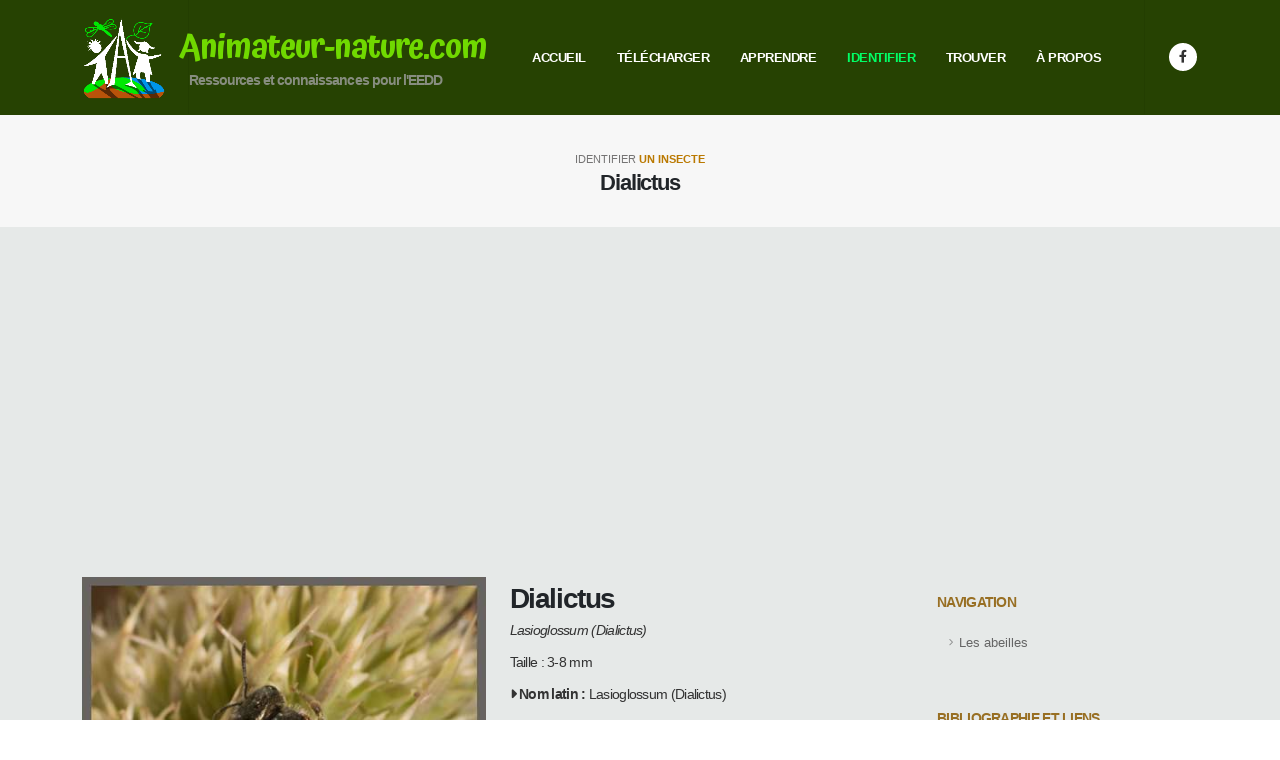

--- FILE ---
content_type: text/html; charset=UTF-8
request_url: https://www.animateur-nature.com/Fiches-invertebres2023/lasioglossum-dialictus.php
body_size: 8880
content:

        <!DOCTYPE html>
<html lang="fr">
    <head>

        <!-- Basic -->
        <meta charset="utf-8">
        

        <title>Dialictus - Lasioglossum (Dialictus) | Identifier un insecte</title>	

        <meta name="description" content="Dialictus - Lasioglossum (Dialictus) - Fiche descriptive ">
        <meta name="author" content="Pensa Eric">

        <!-- Favicons -->
        <link rel="SHORTCUT ICON" href="../img2023/mini_logo_rond.ico"/>
        
		<link rel="apple-touch-icon" sizes="57x57" href="../img2023/logos/apple-icon-57x57.png">
		<link rel="apple-touch-icon" sizes="60x60" href="../img2023/logos/apple-icon-60x60.png">
		<link rel="apple-touch-icon" sizes="72x72" href="../img2023/logos/apple-icon-72x72.png">
		<link rel="apple-touch-icon" sizes="76x76" href="../img2023/logos/apple-icon-76x76.png">
		<link rel="apple-touch-icon" sizes="114x114" href="../img2023/logos/apple-icon-114x114.png">
		<link rel="apple-touch-icon" sizes="120x120" href="../img2023/logos/apple-icon-120x120.png">
		<link rel="apple-touch-icon" sizes="144x144" href="../img2023/logos/apple-icon-144x144.png">
		<link rel="apple-touch-icon" sizes="152x152" href="../img2023/logos/apple-icon-152x152.png">
		<link rel="apple-touch-icon" sizes="180x180" href="../img2023/logos/apple-icon-180x180.png">
		<link rel="icon" type="image/png" sizes="192x192"  href="../img2023/logos/android-icon-192x192.png">
		<link rel="icon" type="image/png" sizes="32x32" href="../img2023/logos/favicon-32x32.png">
		<link rel="icon" type="image/png" sizes="96x96" href="../img2023/logos/favicon-96x96.png">
		<link rel="icon" type="image/png" sizes="16x16" href="../img2023/logos/favicon-16x16.png">
		<link rel="manifest" href="../img2023/manifest.json">
		<meta name="msapplication-TileColor" content="#264202">
		<meta name="msapplication-TileImage" content="../img2023/logos/ms-icon-144x144.png">
		<meta name="theme-color" content="#264202">

        <!-- Mobile Metas -->
        <meta name="viewport" content="width=device-width, initial-scale=1, minimum-scale=1.0, shrink-to-fit=no">

        <!-- Web Fonts  -->
        <link rel="preconnect" href="https://fonts.googleapis.com"> <link rel="preconnect" href="https://fonts.gstatic.com" crossorigin>
<link href="https://fonts.googleapis.com/css2?family=Atma:wght@600&display=swap" rel="stylesheet">

        <!-- Vendor CSS -->
        <link rel="stylesheet" href="../vendor2023/bootstrap/css/bootstrap.min.css">
        <link rel="stylesheet" href="../vendor2023/fontawesome-free/css/all.min.css">
        <link rel="stylesheet" href="../vendor2023/animate/animate.compat.css">
        <link rel="stylesheet" href="../vendor2023/simple-line-icons/css/simple-line-icons.min.css">
        <link rel="stylesheet" href="../vendor2023/owl.carousel/assets/owl.carousel.min.css">
        <link rel="stylesheet" href="../vendor2023/owl.carousel/assets/owl.theme.default.min.css">
        <link rel="stylesheet" href="../vendor2023/magnific-popup/magnific-popup.min.css">
        <link rel="stylesheet" href="../vendor2023/bootstrap-star-rating/css/star-rating.min.css">
        <link rel="stylesheet" href="../vendor2023/bootstrap-star-rating/themes/krajee-fas/theme.min.css">

        <!-- Theme CSS -->
        <link rel="stylesheet" href="../css2023/theme.css">
        <link rel="stylesheet" href="../css2023/theme-elements.css">
        <link rel="stylesheet" href="../css2023/theme-blog.css">
        <link rel="stylesheet" href="../css2023/theme-shop.css">

        <!-- Skin CSS -->
        <link id="skinCSS" rel="stylesheet" href="../css2023/skins/default.css">

        <!-- Theme Custom CSS -->
        <link rel="stylesheet" href="../css2023/custom202509.css">

        <!-- Head Libs -->
        <script src="../vendor2023/modernizr/modernizr.min.js"></script>

    </head>
<body data-plugin-page-transition>

    <div class="body">	

<!-- header php -->		
<header id="header" class="header-effect-shrink" data-plugin-options="{'stickyEnabled': true, 'stickyEffect': 'shrink', 'stickyEnableOnBoxed': true, 'stickyEnableOnMobile': false, 'stickyChangeLogo': true, 'stickyStartAt': 30, 'stickyHeaderContainerHeight': 70}">
				<div class="header-body border-top-0">
				<div class="header-container container">
						<div class="header-row">
							<div class="header-column header-column-border-right flex-grow-0">
								<div class="header-row pe-4">
									<div class="header-logo">
										<a href="https://www.animateur-nature.com/">
											<img alt="logo" width="82" height="82" data-sticky-width="40" data-sticky-height="40" src="../img2023/logos/logo_2023.png">
										</a>
									</div>
								</div>
							</div>
							<div class="header-column">
								<div class="header-row">
								<h4><span class="sous-titre opacity-8"><br/></span><span class="font-titre opacity-8">Animateur-nature.com</span><span class="sous-titre opacity-8"><br/>Ressources et connaissances pour l'EEDD</span></h4>
									<div class="header-nav header-nav-links justify-content-center">
										<div class="header-nav-main header-nav-main-square header-nav-main-effect-2 header-nav-main-sub-effect-1">
											
											<nav class="collapse header-mobile-border-top">

												<ul class="nav nav-pills" id="mainNav">
													<li class="dropdown">
														<a class="dropdown-item dropdown-toggle" href="https://www.animateur-nature.com/">
															Accueil
														</a>
													
														<ul class="dropdown-menu mon_header">
															<li>
																<a class="dropdown-item" href="https://www.animateur-nature.com/">
																	<span class="couleur_menu-defilant">Sommaire</span>
																</a>
															</li>
															<li>
																<a class="dropdown-item" href="../accueil/instants_de_nature.php">
																<span class="couleur_menu-defilant">Instants : brins de Nature cueillis au jour le jour</span>
																</a>
															</li>
															
														</ul>

													</li>
													<li class="dropdown dropdown-mega">
														<a class="dropdown-item dropdown-toggle" href="../telecharger/accueil-telecharger.php">
															Télécharger
														</a>
														<ul class="dropdown-menu mon_header">
														<li>
																<div class="dropdown-mega-content">
																	<div class="row">
																		<div class="col-lg-3">
																		<a class="dropdown-item" href="../telecharger/theme-faune.php"><span class="dropdown-mega-sub-title"><span class="couleur_menu-defilant2">LA FAUNE</span></span></a>
																			<ul class="dropdown-mega-sub-nav">
																				<li><a class="dropdown-item" href="../telecharger/theme-faune_ind_emp.php#ind_emp"><span class="couleur_menu-defilant">Indices et empreintes</span></a></li>
																				<li><a class="dropdown-item" href="../telecharger/theme-faune_reseaux-trophiques.php#res_tro"><span class="couleur_menu-defilant">Chaines alimentaires <br/>et réseaux trophiques</span></a></li>
																				<li><a class="dropdown-item" href="../telecharger/theme-faune_animaux.php#animaux"><span class="couleur_menu-defilant">Animaux</span></a></li>
																				<li><a class="dropdown-item" href="../telecharger/theme-faune_decomposeurs.php#decomp"><span class="couleur_menu-defilant">Les Décomposeurs</span></a></li>
																				
																			</ul>
																		</div>
																		<div class="col-lg-3">
																		<a class="dropdown-item" href="../telecharger/theme-flore_champignons.php"><span class="dropdown-mega-sub-title"><span class="couleur_menu-defilant2">FLORE, CHAMPIGNONS & GALLES</span></span></a>
																			<ul class="dropdown-mega-sub-nav">
																				<li><a class="dropdown-item" href="../telecharger/theme-vegetaux_champignons-galles.php#identification"><span class="couleur_menu-defilant">Identification des végétaux,<br/> des champignons et des galles</span></a></li>
																				<li><a class="dropdown-item" href="../telecharger/theme-arbres_saisons.php#saisons"><span class="couleur_menu-defilant">Les arbres et les saisons</span></a></li>
																				<li><a class="dropdown-item" href="../telecharger/theme-zoom_espece.php#species"><span class="couleur_menu-defilant">Espèces illustrées</span></a></li>
																				<li><a class="dropdown-item" href="../telecharger/theme-vegetaux_composantes.php#composantes"><span class="couleur_menu-defilant">Les composantes des végétaux</span></a></li>
																				
																			</ul>
																		</div>
																		<div class="col-lg-3">
																		<a class="dropdown-item" href="../telecharger/theme-ecosystemes-biodiversite.php"><span class="dropdown-mega-sub-title"><span class="couleur_menu-defilant2">ÉCOSYSTÈMES, BIODIVERSITÉ & CLIMAT</span></span></a>
																			<ul class="dropdown-mega-sub-nav">
																				<li><a class="dropdown-item" href="../telecharger/theme-ecosystemes_foret.php#ecofor"><span class="couleur_menu-defilant">La forêt</span></a></li>						
																				<li><a class="dropdown-item" href="../telecharger/theme-ecosystemes_aquatiques.php#h2o"><span class="couleur_menu-defilant">Les milieux aquatiques</span></a></li>
																				<li><a class="dropdown-item" href="../telecharger/theme-rechauffement_climatique.php#climt"><span class="couleur_menu-defilant">Le réchauffement climatique</span></a></li>
																				
																			</ul>
																		</div>
																		<div class="col-lg-3">
																		<a class="dropdown-item" href="../telecharger/theme-incendie-et-autres.php"><span class="dropdown-mega-sub-title"><span class="couleur_menu-defilant2">AUTRES THÈMES</span></span></a>
																			<ul class="dropdown-mega-sub-nav">
																				<li><a class="dropdown-item" href="../telecharger/theme-pfci.php#feu"><span class="couleur_menu-defilant">Les incendies et la PFCI</span></a></li>
																				<li><a class="dropdown-item" href="../telecharger/applications_mobiles.php"><span class="couleur_menu-defilant">Les applications mobiles</span></a></li>
																				<li><a class="dropdown-item" href="../telecharger/theme-dessins_et_images.php"><span class="couleur_menu-defilant2">Dessins et images<i class="fa fa-paint-brush"></i></span></a></li> 
																				
																				
																			</ul>
																		</div>
																	</div>
																</div>
															</li>
														</ul>
													</li>
													<li class="dropdown dropdown-mega">
														<a class="dropdown-item dropdown-toggle" href="../apprendre/accueil-apprendre.php">
															Apprendre
														</a>
														<ul class="dropdown-menu mon_header">
														<li>
																<div class="dropdown-mega-content">
																	<div class="row">
																		<div class="col-lg-3">
																		<span class="dropdown-mega-sub-title"><span class="couleur_menu-defilant2">FLORE</span></span>
																			<ul class="dropdown-mega-sub-nav">
																				<li><a class="dropdown-item" href="../connaissances_flore/accueil-gros_plan-plantes.php"><span class="couleur_menu-defilant">Zoom sur une fleur</span></a></li>
																				<li><a class="dropdown-item" href="../connaissances_flore/accueil-groupes-vegetaux.php"><span class="couleur_menu-defilant">Autres sujets sur le thème des végétaux</span></a></li>
																				
																				
																			</ul>
																		</div>
																		<div class="col-lg-3">
																		<span class="dropdown-mega-sub-title"><span class="couleur_menu-defilant2">FAUNE & AUTRES SUJETS</span></span>
																			<ul class="dropdown-mega-sub-nav">
																				<li><a class="dropdown-item" href="../connaissances_faune_et_sujets_generaux/accueil-gros_plan-espece.php"><span class="couleur_menu-defilant">Gros plan sur une espèce animale<br/> ou un groupe faunistique</span></a></li>
																				<li><a class="dropdown-item" href="../connaissances_faune_et_sujets_generaux/accueil-groupes-animaux.php"><span class="couleur_menu-defilant">Sujets variés sur la faune, <br/>les écosystèmes, etc.</span></a></li>
																				
																				
																			</ul>
																		</div>
																		<div class="col-lg-3">
																		<span class="dropdown-mega-sub-title"><span class="couleur_menu-defilant2">PÉDAGOGIE et VIDÉOS</span></span>
																			<ul class="dropdown-mega-sub-nav">
																				<li><a class="dropdown-item" href="../connaissances-pedagogie/accueil-pedagogie.php"><span class="couleur_menu-defilant">Partage d'expérience pour mieux<br/> aborder divers thèmes</span></a></li>						
																				<li><a class="dropdown-item" href="../selection_video2023/selection_de_videos.php"><span class="couleur_menu-defilant">Les vidéos pour vos activités</span></a></li>
																				
																				
																				
																			
																			</ul>
																		</div>
																		<div class="col-lg-3">
																		<span class="dropdown-mega-sub-title"><span class="couleur_menu-defilant2">SE FORMER</span></span>
																			<ul class="dropdown-mega-sub-nav">
																				<li><a class="dropdown-item" href="../connaissances_en_balade/accueil-apprendre-en-balade.php"><span class="couleur_menu-defilant">Se former sur le terrain</span></a></li>
																				
																				<li><a class="dropdown-item" href="../formations/formations-accueil.php"><span class="couleur_menu-defilant">Les formations en ligne</span></a></li>
																				
																			</ul>

																			
																			


																			


																		</div>
																	</div>
																</div>
															</li>
														</ul>
													</li>
													<li class="dropdown">
													<a class="dropdown-item dropdown-toggle active" href="../identifier/accueil-identifier.php">
															Identifier
														</a>
														
														<ul class="dropdown-menu mon_header">
															<li>
																<a class="dropdown-item" href="../identifier/accueil-identifier.php"><span class="couleur_menu-defilant2">UNE PLANTE</span></a>
															</li>

															<li>
																<a class="dropdown-item" href="../famille-botanique/fleurs-accueil.php"><span class="couleur_menu-defilant"><i class="icon-options icons"></i> par sa fleur</span></a>
															</li>
															<li>
																<a class="dropdown-item" href="../Atelier-des-plantes/atelier_plantes-accueil.php"><span class="couleur_menu-defilant"><i class="icon-options icons"></i> par ses feuilles</span></a>
															</li>
															
															<li>
																<a class="dropdown-item" href="../guide-galles/accueil-guide-des-galles.php"><span class="couleur_menu-defilant2">UNE GALLE</span></a>
															</li>
															<li>
																<a class="dropdown-item" href="../guide-invertebres/accueil-guide-invertebres.php"><span class="couleur_menu-defilant2">UN INVERTÉBRÉ</span></a>
															</li>
															
														</ul>
													</li>
													<li class="dropdown">
													<a class="dropdown-item dropdown-toggle" href="#">
															Trouver
														</a>
														<ul class="dropdown-menu mon_header">
															<li>
																<a class="dropdown-item" href="../annuaire_acteurs/accueil_annuaire_acteurs.php"><span class="couleur_menu-defilant">Annuaire des acteurs</span></a>
															</li>
															<li>
																<a class="dropdown-item" href="../trouver/liens_externes.php"><span class="couleur_menu-defilant">Sélection de liens</span></a>
															</li>
															<li>
																<a class="dropdown-item" href="../trouver/index_alphabetique.php"><span class="couleur_menu-defilant">Index alphabétique</span></a>
															</li>
															
														</ul>
													</li>
													<li class="dropdown">
														<a class="dropdown-item dropdown-toggle" href="#">
															À propos
														</a>
														<ul class="dropdown-menu mon_header">
															<li>
																<a class="dropdown-item" href="../a_propos/ethique_fonctionnement.php"><span class="couleur_menu-defilant">Éthique et fonctionnement</span></a>
															</li>
															<li>
																<a class="dropdown-item" href="../a_propos/auteur_du_site.php"><span class="couleur_menu-defilant">Derrière tout ça  ..</span></a>
															</li>
															<li>
																<a class="dropdown-item" href="mailto:contact@animateur-nature.com"><span class="couleur_menu-defilant">Contact : contact@animateur-nature.com</span></a>
															</li>
															
															
														</ul>
													</li>

												</ul>
											
											</nav>

										</div>
									</div>
								</div>
							</div>
							<div class="header-column header-column-border-left flex-grow-0 justify-content-center">
								<div class="header-row ps-4 justify-content-end">
									<ul class="header-social-icons social-icons d-none d-sm-block social-icons-clean m-0">
										<li class="social-icons-facebook"><a href="https://www.facebook.com/" target="_blank" title="Facebook"><i class="fab fa-facebook-f"></i></a></li>
										
									</ul>
									<button class="btn header-btn-collapse-nav ms-0 ms-sm-3" data-bs-toggle="collapse" data-bs-target=".header-nav-main nav">
										<i class="fas fa-bars"></i>
									</button>
								</div>
							</div>
						</div>
					</div>
				</div>
			</header>
<!-- fin header php -->	

        <div role="main" class="main shop">
        
    <section class="page-header page-header-modern bg-color-light-scale-1 page-header-sm">
    <div class="container">
        <div class="row">
        <div class="col-md-12 align-self-center p-static order-2 text-center">
                <h1 class="text-dark"> <strong>Dialictus</strong></h1>
            </div>
            <div class="col-md-12 align-self-center order-1">
                    <ul class="breadcrumb d-block text-center">
                    <li>IDENTIFIER <a href="../guide-invertebres/accueil-guide-invertebres.php#insectes"><strong>UN INSECTE</strong></a></li>
                    
                </ul>
            </div>
        </div>
    </div>
</section>		
    
    
    	
            <div class="container">

                <div class="row">
                    <div class="col-lg-9">
            
                        <div class="row">
                            <div class="col-lg-6">
                            <div class="thumb-gallery-wrapper">



<div class="thumb-gallery-detail owl-carousel owl-theme manual nav-inside nav-style-1 nav-dark mb-3">
                        <div>
                        <img alt="Dialictus" class="img-fluid" src="imgs/hymenopteres/lasioglossum-dialictus.jpg" data-zoom-image="imgs/hymenopteres/lasioglossum-dialictusg.jpg">
                        <p><em>Dialictus</em></p>
                        </div>

                        
                        
                    </div>
                    




                                            </div>
                            
            
                            </div>
            
                            <div class="col-lg-6">
            
                                <div class="summary entry-summary position-relative">
            
                                    
            
                                
                                                                    <h1 class="mb-0 font-weight-bold text-7">Dialictus</h1>
                                                                    <h6><em>Lasioglossum (Dialictus)</em></h6>
                                                                    
                                                                    <h6>Taille : 3-8 mm</h6>
                                                                    
                                                                    <h6><i class="fa fa-caret-right"></i>   <strong>Nom latin : </strong>Lasioglossum (Dialictus)</h6> 
                                                                    <h6><i class="fa fa-caret-right"></i>   <strong>Classe : </strong>Insectes</h6> 
                                                                    <h6><i class="fa fa-caret-right"></i>   <strong>Ordre : </strong>Hyménoptères</h6> 
                                                                    <h6><i class="fa fa-caret-right"></i>   <strong>Famille : </strong><a href="../guide-invertebres/taxo_hymenopteres_halictides.php" title="voir les autre espèces de la famille des Halictidés">Halictidés</a></h6>  
                                                                    
                                
                                                                    <p class="text-3-5 mb-3"><em>Dialictus</em> est un sous-genre de <em>Lasioglossum</em> regroupant des espèces de petite taille (3 à 8 mm) au corps aux reflets métalliques. Elles conservent les caractères communs aux <em>Lasioglossum</em> et de la famille des Halictidés avec quelques spécificités au niveau de la nervation alaire. Selon les espèces, il y a construction et alimentation d'un nid pour la ponte ou cleptoparasitisme d'une autre espèce d'abeille sauvage.</p>
                                
                                                                </div>
                                
                                                            </div>
                                                            </div>
                                
                                                            <div class="row">
                                                            <div class="col">
                                                                <div id="description" class="tabs tabs-simple tabs-simple-full-width-line tabs-product tabs-dark mb-2">
                                                                         <ul class="nav nav-tabs justify-content-start">
                                                                <li class="nav-item"><a class="nav-link active font-weight-bold text-3 text-uppercase py-2 px-3" href="#complements" data-bs-toggle="tab">Régime alimentaire</a></li>
                                                                
                                                                
                                                                        </ul>
                                                                         <div class="tab-content p-0">
                                                                         
                                                                                <div class="tab-pane px-0 py-3 active" id="complements">
                                                                                     <p>Les adultes butinent les fleurs.</p>
                                                                                     
                                                                    
                                                                        </div>
                                                                        
                                
                                                                </div>
                                                        </div>
                                                            </div>
                                                            </div>
                                
                                
                                
                                                            <h4 class="mb-3">Quelques espèces de la famille des <a href="../guide-invertebres/taxo_hymenopteres_halictides.php" title="voir la galerie des espèces de la famille des Halictidés"><strong>Halictidés</strong></a></h4>  	




                        <div class="products row">
                            <div class="col">
                                <div class="owl-carousel owl-theme show-nav-title nav-dark mb-0" data-plugin-options="{'loop': false, 'autoplay': false,'items': 4, 'nav': true, 'dots': false, 'margin': 20, 'autoplayHoverPause': true, 'autoHeight': true}">
            
                                <div class="product mb-0">
                                                                                    
                                                                        <div class="product-thumb-info border-0 mb-3">
                                
                                                                            <div class="addtocart-btn-wrapper">
                                                                                <a href="halicte-tachete.php" class="text-decoration-none addtocart-btn" title="Voir sa fiche">
                                                                                    <i class="icons icon-notebook"></i>
                                                                                </a>
                                                                            </div>
                                                                            
                                                                            <a href="halicte-tachete.php">
                                                                                <div class="product-thumb-info-image">
                                                                                    <img alt="" class="img-fluid" src="imgs/hymenopteres/halicte-tachete.jpg">
                                
                                                                                </div>
                                                                            </a>
                                                                        </div>
                                                                        <div class="d-flex justify-content-between">
                                                                            <div>
                                                                                
                                                                                <h3 class="text-3-5 font-weight-medium font-alternative text-transform-none line-height-3 mb-0"><a href="halicte-tachete.php" class="text-color-dark text-color-hover-primary">Halicte tacheté</a></h3>
                                                                                <a href="halicte-tachete.php" class="d-block text-decoration-none text-color-default text-color-hover-primary line-height-1 text-0 mb-1"><em>Halictus maculatus</em></a>
                                                                            </div>
                                                                            
                                                                        </div>
                                
                                                                        </div><div class="product mb-0">
                                                                                    
                                                                        <div class="product-thumb-info border-0 mb-3">
                                
                                                                            <div class="addtocart-btn-wrapper">
                                                                                <a href="halicte-de-la-scabieuse.php" class="text-decoration-none addtocart-btn" title="Voir sa fiche">
                                                                                    <i class="icons icon-notebook"></i>
                                                                                </a>
                                                                            </div>
                                                                            
                                                                            <a href="halicte-de-la-scabieuse.php">
                                                                                <div class="product-thumb-info-image">
                                                                                    <img alt="" class="img-fluid" src="imgs/hymenopteres/halicte-de-la-scabieuse.jpg">
                                
                                                                                </div>
                                                                            </a>
                                                                        </div>
                                                                        <div class="d-flex justify-content-between">
                                                                            <div>
                                                                                
                                                                                <h3 class="text-3-5 font-weight-medium font-alternative text-transform-none line-height-3 mb-0"><a href="halicte-de-la-scabieuse.php" class="text-color-dark text-color-hover-primary">Halicte de la scabieuse</a></h3>
                                                                                <a href="halicte-de-la-scabieuse.php" class="d-block text-decoration-none text-color-default text-color-hover-primary line-height-1 text-0 mb-1"><em>Halictus scabiosae</em></a>
                                                                            </div>
                                                                            
                                                                        </div>
                                
                                                                        </div><div class="product mb-0">
                                                                                    
                                                                        <div class="product-thumb-info border-0 mb-3">
                                
                                                                            <div class="addtocart-btn-wrapper">
                                                                                <a href="lasioglossum-dialictus.php" class="text-decoration-none addtocart-btn" title="Voir sa fiche">
                                                                                    <i class="icons icon-notebook"></i>
                                                                                </a>
                                                                            </div>
                                                                            
                                                                            <a href="lasioglossum-dialictus.php">
                                                                                <div class="product-thumb-info-image">
                                                                                    <img alt="" class="img-fluid" src="imgs/hymenopteres/lasioglossum-dialictus.jpg">
                                
                                                                                </div>
                                                                            </a>
                                                                        </div>
                                                                        <div class="d-flex justify-content-between">
                                                                            <div>
                                                                                
                                                                                <h3 class="text-3-5 font-weight-medium font-alternative text-transform-none line-height-3 mb-0"><a href="lasioglossum-dialictus.php" class="text-color-dark text-color-hover-primary">Dialictus</a></h3>
                                                                                <a href="lasioglossum-dialictus.php" class="d-block text-decoration-none text-color-default text-color-hover-primary line-height-1 text-0 mb-1"><em>Lasioglossum (Dialictus)</em></a>
                                                                            </div>
                                                                            
                                                                        </div>
                                
                                                                        </div><div class="product mb-0">
                                                                                    
                                                                        <div class="product-thumb-info border-0 mb-3">
                                
                                                                            <div class="addtocart-btn-wrapper">
                                                                                <a href="lasioglossum-calceatum.php" class="text-decoration-none addtocart-btn" title="Voir sa fiche">
                                                                                    <i class="icons icon-notebook"></i>
                                                                                </a>
                                                                            </div>
                                                                            
                                                                            <a href="lasioglossum-calceatum.php">
                                                                                <div class="product-thumb-info-image">
                                                                                    <img alt="" class="img-fluid" src="imgs/hymenopteres/lasioglossum-calceatum.jpg">
                                
                                                                                </div>
                                                                            </a>
                                                                        </div>
                                                                        <div class="d-flex justify-content-between">
                                                                            <div>
                                                                                
                                                                                <h3 class="text-3-5 font-weight-medium font-alternative text-transform-none line-height-3 mb-0"><a href="lasioglossum-calceatum.php" class="text-color-dark text-color-hover-primary">Lasioglosse commun</a></h3>
                                                                                <a href="lasioglossum-calceatum.php" class="d-block text-decoration-none text-color-default text-color-hover-primary line-height-1 text-0 mb-1"><em>Lasioglossum calceatum</em></a>
                                                                            </div>
                                                                            
                                                                        </div>
                                
                                                                        </div><div class="product mb-0">
                                                                                    
                                                                        <div class="product-thumb-info border-0 mb-3">
                                
                                                                            <div class="addtocart-btn-wrapper">
                                                                                <a href="lasioglossum-leucozonium.php" class="text-decoration-none addtocart-btn" title="Voir sa fiche">
                                                                                    <i class="icons icon-notebook"></i>
                                                                                </a>
                                                                            </div>
                                                                            
                                                                            <a href="lasioglossum-leucozonium.php">
                                                                                <div class="product-thumb-info-image">
                                                                                    <img alt="" class="img-fluid" src="imgs/hymenopteres/lasioglossum-leucozonium.jpg">
                                
                                                                                </div>
                                                                            </a>
                                                                        </div>
                                                                        <div class="d-flex justify-content-between">
                                                                            <div>
                                                                                
                                                                                <h3 class="text-3-5 font-weight-medium font-alternative text-transform-none line-height-3 mb-0"><a href="lasioglossum-leucozonium.php" class="text-color-dark text-color-hover-primary">Lasioglosse bandes-blanches</a></h3>
                                                                                <a href="lasioglossum-leucozonium.php" class="d-block text-decoration-none text-color-default text-color-hover-primary line-height-1 text-0 mb-1"><em>Lasioglossum leucozonium</em></a>
                                                                            </div>
                                                                            
                                                                        </div>
                                
                                                                        </div><div class="product mb-0">
                                                                                    
                                                                        <div class="product-thumb-info border-0 mb-3">
                                
                                                                            <div class="addtocart-btn-wrapper">
                                                                                <a href="nomiapis-diversipes.php" class="text-decoration-none addtocart-btn" title="Voir sa fiche">
                                                                                    <i class="icons icon-notebook"></i>
                                                                                </a>
                                                                            </div>
                                                                            
                                                                            <a href="nomiapis-diversipes.php">
                                                                                <div class="product-thumb-info-image">
                                                                                    <img alt="" class="img-fluid" src="imgs/hymenopteres/nomiapis-diversipes.jpg">
                                
                                                                                </div>
                                                                            </a>
                                                                        </div>
                                                                        <div class="d-flex justify-content-between">
                                                                            <div>
                                                                                
                                                                                <h3 class="text-3-5 font-weight-medium font-alternative text-transform-none line-height-3 mb-0"><a href="nomiapis-diversipes.php" class="text-color-dark text-color-hover-primary">Nomiapis diversipes</a></h3>
                                                                                <a href="nomiapis-diversipes.php" class="d-block text-decoration-none text-color-default text-color-hover-primary line-height-1 text-0 mb-1"><em>Nomiapis diversipes</em></a>
                                                                            </div>
                                                                            
                                                                        </div>
                                
                                                                        </div><div class="product mb-0">
                                                                                    
                                                                        <div class="product-thumb-info border-0 mb-3">
                                
                                                                            <div class="addtocart-btn-wrapper">
                                                                                <a href="seladonia-sp.php" class="text-decoration-none addtocart-btn" title="Voir sa fiche">
                                                                                    <i class="icons icon-notebook"></i>
                                                                                </a>
                                                                            </div>
                                                                            
                                                                            <a href="seladonia-sp.php">
                                                                                <div class="product-thumb-info-image">
                                                                                    <img alt="" class="img-fluid" src="imgs/hymenopteres/seladonia-sp.jpg">
                                
                                                                                </div>
                                                                            </a>
                                                                        </div>
                                                                        <div class="d-flex justify-content-between">
                                                                            <div>
                                                                                
                                                                                <h3 class="text-3-5 font-weight-medium font-alternative text-transform-none line-height-3 mb-0"><a href="seladonia-sp.php" class="text-color-dark text-color-hover-primary">Seladonia</a></h3>
                                                                                <a href="seladonia-sp.php" class="d-block text-decoration-none text-color-default text-color-hover-primary line-height-1 text-0 mb-1"><em>Seladonia sp.</em></a>
                                                                            </div>
                                                                            
                                                                        </div>
                                
                                                                        </div><div class="product mb-0">
                                                                                    
                                                                        <div class="product-thumb-info border-0 mb-3">
                                
                                                                            <div class="addtocart-btn-wrapper">
                                                                                <a href="sphecodes.php" class="text-decoration-none addtocart-btn" title="Voir sa fiche">
                                                                                    <i class="icons icon-notebook"></i>
                                                                                </a>
                                                                            </div>
                                                                            
                                                                            <a href="sphecodes.php">
                                                                                <div class="product-thumb-info-image">
                                                                                    <img alt="" class="img-fluid" src="imgs/hymenopteres/sphecodes.jpg">
                                
                                                                                </div>
                                                                            </a>
                                                                        </div>
                                                                        <div class="d-flex justify-content-between">
                                                                            <div>
                                                                                
                                                                                <h3 class="text-3-5 font-weight-medium font-alternative text-transform-none line-height-3 mb-0"><a href="sphecodes.php" class="text-color-dark text-color-hover-primary">Sphécodes</a></h3>
                                                                                <a href="sphecodes.php" class="d-block text-decoration-none text-color-default text-color-hover-primary line-height-1 text-0 mb-1"><em>Sphecodes sp.</em></a>
                                                                            </div>
                                                                            
                                                                        </div>
                                
                                                                        </div><div class="product mb-0">
                                                                                    
                                                                        <div class="product-thumb-info border-0 mb-3">
                                
                                                                            <div class="addtocart-btn-wrapper">
                                                                                <a href="vestitohalictus.php" class="text-decoration-none addtocart-btn" title="Voir sa fiche">
                                                                                    <i class="icons icon-notebook"></i>
                                                                                </a>
                                                                            </div>
                                                                            
                                                                            <a href="vestitohalictus.php">
                                                                                <div class="product-thumb-info-image">
                                                                                    <img alt="" class="img-fluid" src="imgs/hymenopteres/vestitohalictus.jpg">
                                
                                                                                </div>
                                                                            </a>
                                                                        </div>
                                                                        <div class="d-flex justify-content-between">
                                                                            <div>
                                                                                
                                                                                <h3 class="text-3-5 font-weight-medium font-alternative text-transform-none line-height-3 mb-0"><a href="vestitohalictus.php" class="text-color-dark text-color-hover-primary">Vestitohalictus</a></h3>
                                                                                <a href="vestitohalictus.php" class="d-block text-decoration-none text-color-default text-color-hover-primary line-height-1 text-0 mb-1"><em>Vestitohalictus sp.</em></a>
                                                                            </div>
                                                                            
                                                                        </div>
                                
                                                                        </div>            
                                    
            
    
                                </div>
                            </div>
                        </div>
            
                    </div>
                    <div class="col-lg-3">
                        <aside class="sidebar">
                        
        <h5 class="font-weight-semi-bold pt-3">Navigation</h5>
        <ul class="nav nav-list flex-column">
        <li class="nav-item"><a class="nav-link" href="../guide-invertebres/hymenopteres-groupe-apocrites1a.php">Les abeilles</a></li>
        
        </ul>
        <h5 class="font-weight-semi-bold pt-5">Bibliographie et liens</h5>
        <ul class="nav nav-list flex-column">
        <li class="nav-item"><a href="https://quelestcetanimal-lagalerie.com/wp-content/uploads/2017/01/Pauly-2014-cle-Halictidae-Belgique.pdf" target="_blank" title="Lire le document">A. Pauly, 2014: provisoire pour l’identification des Halictus Latreille, 1804 et Lasioglossum Curtis, 1833 de Belgique (Hymenoptera Apoidea Halictidae)</a></li>
<li class="biblio">Bellmann, H. (2019). Abeilles, bourdons, guêpes et fourmis d’Europe : Identification, comportement, habitat (Guide Delachaux). Delachaux et Niestlé.</li>
        </ul>	
        
        
        								

            
                        </aside>
                    </div>
                </div>
            </div>

        </div>

<!-- footer php -->		
<footer id="footer">
				<div class="container">
					<div class="footer-ribbon">
						<span>Pub</span>
					</div>
					
					<div class="row py-5 my-4">
						<div class="col-md-6 col-lg-12 mb-4 mb-lg-0">
							
						<script async src="https://pagead2.googlesyndication.com/pagead/js/adsbygoogle.js"></script>
<!-- Annonce responsive-bas de page2015 -->
<ins class="adsbygoogle"
     style="display:block"
     data-ad-client="ca-pub-3067319447247634"
     data-ad-slot="2399529303"
     data-ad-format="auto"></ins>
<script>
(adsbygoogle = window.adsbygoogle || []).push({});
</script>
<!-- Metricool -->
<script>function loadScript(a){var b=document.getElementsByTagName("head")[0],c=document.createElement("script");c.type="text/javascript",c.src="https://tracker.metricool.com/resources/be.js",c.onreadystatechange=a,c.onload=a,b.appendChild(c)}loadScript(function(){beTracker.t({hash:"e5c7c58d067f28f97e6f83a79ed74a43"})});</script>
<!-- Fin Metricool -->
						</div>
						
					</div>
				</div>
				<div class="footer-copyright">
					<div class="container py-2">
						<div class="row py-4">
							<div class="col-lg-1 d-flex align-items-center justify-content-center justify-content-lg-start mb-2 mb-lg-0">
								<a href="https://www.animateur-nature.com/" class="logo pe-0 pe-lg-3">
									<img alt="logo pied de page" src="../img2023/logos/logo_pied_de_page_2023.png" class="opacity-5" width="49" height="49" data-plugin-options="{'appearEffect': 'fadeIn'}">
								</a>
							</div>
							<div class="col-lg-5 d-flex align-items-center justify-content-center justify-content-lg-start mb-4 mb-lg-0">
								<p>Animateur-nature.com © Copyright 2025.</p>
							</div>
							<div class="col-lg-6 d-flex align-items-center justify-content-center justify-content-lg-end">
								<nav id="sub-menu">
									<ul>
										<li><i class="fa-solid fa-hand-point-right encre-verte-fluo"></i> À l'exception des téléchargements, l'utilisation des illustrations et photographies de ce site est interdite sans autorisation préalable. Il est interdit de diffuser via un site internet, blog ou autre plateforme, les documents téléchargés sur ce site. Seuls les liens vers les pages proposant le téléchargement sont autorisés et non les liens directs vers les documents.<i class="fa-solid fa-hand-point-left encre-verte-fluo"></i></li>
										
									</ul>
								</nav>
							</div>
						</div>
					</div>
				</div>
			</footer><!-- fin footer php -->	
    </div>

        <!-- Vendor -->
    <script src="../vendor2023/plugins/js/plugins.min.js"></script>
    <script src="../vendor2023/bootstrap-star-rating/js/star-rating.min.js"></script>
    <script src="../vendor2023/bootstrap-star-rating/themes/krajee-fas/theme.min.js"></script>
    <script src="../vendor2023/elevatezoom/jquery.elevatezoom.min.js"></script>

    <!-- Theme Base, Components and Settings -->
    <script src="../js2023/theme.js"></script>

    <!-- Current Page Vendor and Views -->
    <script src="../js2023/views/view.shop.js"></script>

        <!-- Theme Custom -->
    <!--<script src="../js2023/custom.js"></script>->

    <!-- Theme Initialization Files -->
    <script src="../js2023/theme.init.js"></script>

    <!-- Examples -->
    <script src="../js2023/examples/examples.gallery.js"></script>	

</body>
</html>



--- FILE ---
content_type: text/html; charset=utf-8
request_url: https://www.google.com/recaptcha/api2/aframe
body_size: 266
content:
<!DOCTYPE HTML><html><head><meta http-equiv="content-type" content="text/html; charset=UTF-8"></head><body><script nonce="zAm1nHfshDT6mPFnlRJYmQ">/** Anti-fraud and anti-abuse applications only. See google.com/recaptcha */ try{var clients={'sodar':'https://pagead2.googlesyndication.com/pagead/sodar?'};window.addEventListener("message",function(a){try{if(a.source===window.parent){var b=JSON.parse(a.data);var c=clients[b['id']];if(c){var d=document.createElement('img');d.src=c+b['params']+'&rc='+(localStorage.getItem("rc::a")?sessionStorage.getItem("rc::b"):"");window.document.body.appendChild(d);sessionStorage.setItem("rc::e",parseInt(sessionStorage.getItem("rc::e")||0)+1);localStorage.setItem("rc::h",'1766770214101');}}}catch(b){}});window.parent.postMessage("_grecaptcha_ready", "*");}catch(b){}</script></body></html>

--- FILE ---
content_type: text/css
request_url: https://www.animateur-nature.com/css2023/custom202509.css
body_size: 49106
content:

body {
	background-color: #ffffff;
	color: #49ff9b;

	font-size: 14px;
	line-height: 26px;
	margin: 0;
}

.mon_header {
	background-color: #2e2e2e;

}

.mon_sommaire {
	background-color: #2e2e2e;

}

.cases-atelier-plantes {
	background-color: #2e2e2e;
	text-align : center;
	color : white;
	
}

.collection {
	
	text-align : center;
	color : rgb(34, 34, 34);
	font-family: 'Atma', cursive;
	
}

.decallage5 {
	
	
	text-indent: 5px;
	
	
}

.decallage3 {
	
	
	text-indent: 3px;
	
	
}


.decallage10 {
	
	
	text-indent: 10px;
	
	
}
.couleur-or {
	
	
	color : rgb(255, 225, 0);
	
	
}

#header .header-body {
	display: flex;
	flex-direction: column;
	background: #FFF;
	transition: min-height 0.3s ease;
	width: 100%;
	border-top: 3px solid #EDEDED;
	border-bottom: 1px solid transparent;
	z-index: 1001;
}


.border-bottom-roux {
	border-bottom: 2px solid;
	border-color: #926C23;
	margin-bottom : 4px;
}

.cadre-roux {
	border: 2px solid;
	border-color: #926C23;
} 

.bg-color-papillon {
	background-color: #5A5A5A;
}


.social-icons-facebook {
	background: #ffffff !important;
}

/* Arriere plan */
.body {
	background-color: #e6e9e8;  /* couleur arriere plan general 13 */
}

/* ENCART qecf */
.encart-qecf {
	background: transparent url(../img2023/home/encart-qecf.png) no-repeat center 0;	
	width: 100%;
	overflow: hidden;
}

.encart-qecf strong {
	display: block;
	font-family: "Shadows Into Light", cursive;
	font-size: 1.8em;
	font-weight: normal !important;
	position: relative;
	margin-top: 30px;
}

.encart-qecf .row {
	position: relative;
}

.encart-qecf .process-image {
	background: transparent url(../img2023/home/home-concept-item.png) no-repeat 0 0;
	width: 160px;
	margin: 120px auto 0 auto;
	padding-bottom: 50px;
	position: relative;
	z-index: 1;
}
.encart-qecf .our-work {
	margin-top: 52px;
	font-size: 2.2em;
	color: #725726;
}

.recap {
	background-color: #d1d1d1; 
	border-top: 1px solid black;
	
	border-bottom: 1px solid #ffffff;
	border-left: 1px solid #3f3f3f;
	border-right: 1px solid #8c8c8c;

}

/* carte acteurs*/	
.google-maps {
	position: relative;
	padding-bottom: 75%;
	height: 0;
	overflow: hidden;
}
.google-maps iframe {
	position: absolute;
	top: 0;
	left: 0;
	width: 100% !important;
	height: 100% !important;
}	

/* Custom Map2 */
section.section-custom-map2 {
	background: transparent url(../img2023/tronc-pin.jpg) center 0 no-repeat;
	padding: 129px 0 0;
	margin: 20px 0 0;
	border: 0;
}

section.section-custom-map2 section.section {
	border-top: 0;
	background: rgba(247, 247, 247, 0.5);
}

.brun {

	color: #725726;
}

h2 {
	color: #725726; /* couleur des titres*/
}

h4 {
	color: #986f23; /* couleur des sous-titres*/
}

h5 {
	color: #986f23; /* couleur des sous-titres*/
}

.noir {
	color: #000000; /* couleur des titres*/
}

.taille_reduite {
	font-size: 0.8em; /* couleur des titres*/
}
.taille_mini {
	font-size: 0.6em; /* couleur des titres*/
}

.tiers {
	width: 33%;
	vertical-align: top;
	padding : 1px;
	}

	.demi {
		width: 50%;
		vertical-align: top;
		padding : 1px;
		}

/* boutons perso */

/* selection videos */

.badge-faune {
	background-color: #44392f;
	
	color: #FFF;
	}

.badge-faune_terrestre {
	background-color: #906f54;
	
	color: #FFF;
	}

.badge-faune_aquatique {
		background-color: #193350;
		
		color: #FFF;
		}

.badge-saisons {
			background-color: #380f32;
			
			color: #FFF;
			}

.badge-flore {
				background-color: #284a35;
				
				color: #FFF;
				}

.badge-eau {
					background-color: #5e5ed3;
					
					color: #FFF;
					}

.badge-vert {
						background-color: #3dc200;
						
						color: #FFF;
						}

.badge-jaune {
							background-color: #fbff00;
							
							color: #000000;
							}

.badge-rouge {
								background-color: #ff0000;
								
								color: #000000;
								}							
.badge-clim {
						background-color: #5f0021;
						
						color: #FFF;
						}
.badge-sol {
							background-color: #281d1f;
							
							color: #FFF;
							}
.badge-conf {
								background-color: #676364;
								
								color: #FFF;
								}
.badge-geol {
									background-color: #222222;
									
									color: #FFF;
									}

.badge-foret {
										background-color: #173500;
										
										color: #FFF;
										}



.paragraphe {
	font-size: 18px;
}

.paragraphe-centre {
	font-size: 16px;
	text-align: center;
}

p.drop-caps2:first-letter {
	float: left;
	font-size: 45px;
	line-height: 50px;
	padding: 2px;
	margin-right: 5px;
	margin-top: 1px;
	font-family: Georgia;
	color : rgb(255, 225, 0);
}


.biblio {
	position: relative;
	top: -1px;
	left: 20px;
	font-size: 12px;
	opacity: 1;
	border-bottom:1px solid rgb(196, 196, 196);
}




/* atelier-plante */

.btn-atelier {
	background-color: #4e514e;
	border-color: #292929 #292929 #020202;
	color: #FFF;
	}

.btn-atelier:hover, .btn-atelier.hover {
	background-color: #351900;
	border-color: #292929 #292929 #020202;
	color: #FFF;
}

.btn-atelier:focus, .btn-atelier.focus {
	box-shadow: 0 0 0 3px rgba(40, 167, 69, 0.5);
	color: #ffc800;
}

.btn-atelier.disabled, .btn-atelier:disabled {
	background-color: #28a745;
	border-color: #28a745 #28a745 #1e7e34;
}

.btn-atelier:active, .btn-atelier.active,
.show > .btn-atelier.dropdown-toggle {
	background-color: #351900;
	background-image: none;
	border-color: #272727 #272727 #000000;
	color: #FFF;
}

.btn-outline.btn-atelier {
	color: #28a745;
	background-color: transparent;
	background-image: none;
	border-color: #28a745;
}

.btn-outline.btn-atelier:hover, .btn-outline.btn-atelier.hover {
	color: #FFF;
	background-color: #28a745;
	border-color: #28a745;
}

.btn-outline.btn-atelier:focus, .btn-outline.btn-atelier.focus {
	box-shadow: 0 0 0 3px rgba(40, 167, 69, 0.5);
	
}

.btn-outline.btn-atelier.disabled, .btn-outline.btn-atelier:disabled {
	color: #28a745;
	background-color: transparent;
}

.btn-outline.btn-atelier:active, .btn-outline.btn-atelier.active,
.show > .btn-outline.btn-atelier.dropdown-toggle {
	color: #FFF;
	background-color: #28a745;
	border-color: #28a745;
}


/* index alphabetique */

.sujetfaune {
	color: #4374fa;
	font-weight: bold;

}

.sujetfaunelatin {
	color: #4374fa;

}

.sujetautre {
	color: #1a1a1a;
	font-weight: bold;

}

.atelierplantes {
	color: #04a557;
	font-weight: bold;	

}

.atelierplanteslatin {
	color: #04a557;
	
}

.ficheinvlatin {
	color: #6c4e4e;
	

}

.ficheinv {
	color: #6c4e4e;
	font-weight: bold;	

}

.sujetflorelatin {
	color: #265800;


}

.sujetflore {
	color: #265800;
	font-weight: bold;

}

.sujetgalle {
	color: #473827;
	
}

/* Arriere plan */




#header .header-body {
	display: flex;
	flex-direction: column;
	background: #264202; /* couleur arriere plan 1 */
	transition: min-height 0.3s ease;
	width: 100%;
	border-top: 3px solid #00ab1f; /* couleur ligne du haut 2 */
	border-bottom: 1px solid transparent;
	z-index: 1001;
}
#header .header-nav-top .nav > li > a, #header .header-nav-top .nav > li > span {
	color: #afafaf; /* couleur ecriture du haut du site 3*/
	font-size: 0.9em;
	padding: 6px 10px;
	display: inline-block;
	letter-spacing: -0.5px;
}

#header .header-nav-main nav > ul li a:active {
	background-color: #16212c;
	color: inherit;
}

#header .header-nav-main nav > ul > li > a.active {
	background-color: transparent;
}

#header .header-nav-main nav > ul > li.dropdown-mega .dropdown-mega-sub-nav > li > a {/* couleur ecriture du menu elements*/
	border: 0 none;
	border-radius: 4px;
	color: #492323;
	display: block;
	font-size: 0.83em;
	font-weight: normal;
	margin: 0 0 3px -8px;
	padding: 3px 8px;
	text-shadow: none;
	text-transform: none;
	text-decoration: none;
	
}



#header .header-nav-main nav > ul > li.dropdown .dropdown-menu li:hover > a, #header .header-nav-main nav > ul > li.dropdown .dropdown-menu li:focus > a, #header .header-nav-main nav > ul > li.dropdown .dropdown-menu li.active > a, #header .header-nav-main nav > ul > li.dropdown .dropdown-menu li:active > a, #header .header-nav-main nav > ul > li.dropdown .dropdown-menu li.open > a, #header .header-nav-main nav > ul > li.dropdown .dropdown-menu li.accessibility-open > a {
	background-color: #155f00;/* couleur accentuation fond en hover des menus sauf elements */
	color: #fffdff;
}

#header .header-nav-main nav > ul > li.dropdown-mega .dropdown-mega-sub-nav > li:hover > a, #header .header-nav-main nav > ul > li.dropdown-mega .dropdown-mega-sub-nav > li:active > a, #header .header-nav-main nav > ul > li.dropdown-mega .dropdown-mega-sub-nav > li:focus > a {
	background: #155f00;/* couleur accentuation fond en hover des menus elements */
}





html .text-color-primary,
html .text-primary {
	color: #485610 !important;/* couleur primaire des icones 14*/
}


.owl-carousel .owl-dots .owl-dot.active span,
.owl-carousel .owl-dots .owl-dot:hover span {
	background-color: #1e801b;/* couleur petites cercles du bas du carousel 12*/
}



a {
	color: #ba7901 ;/* couleur des liens*/
}

a:hover {
	color: #ba7901;/* couleur des liens hover*/
}

a:focus {
	color: #6d4918;
}

a:active {
	color: #6a3900;
}

li {
	color: #757474 ;/* couleur des liens*/
}


.img-thumbnail-borders {
	border: 2px solid #ba7901;
	
}

.bord-invisible {
	border: 4px solid #E6E9E8;
	
}

.centree {
	text-align: center;
}

figcaption {
	color: #757474 ;/* couleur des legendes*/
	font-size: 0.9em;
	font-weight: bold;
}

html .testimonial-primary blockquote {
	background: #729f6b;/* couleur fond texte citation*/
}

.recent-posts .date .month,
article.post .post-date .month {
	background-color: #c27f7f;/* couleur fond texte mois date*/
}

.recent-posts .date .day,
article.post .post-date .day {
	color: #282a2b;/* couleur fond texte chiffre date*/
}


p {
	color: #777;
	line-height: 26px;
	margin: 0 0 20px;
}
/* pour changer la couleur du texte du bando intro chercher home-intro dans theme-elements.css */

.home-concept strong {
	color: #cc5f00;
}/* couleur ecritures stylisees sous les images cercles qui tournent 16*/

.text-default,
.text-color-default {
	color: #777 !important;
}


#header .header-btn-collapse-nav {
	background: #00b345; /* couleur fond bouton menu general en mode mobile*/
}

@media (min-width: 992px) {


	.font-titre {
		color: #83FF00;
		font-family: 'Atma', cursive;
		font-size: 1.7em;
		margin-left: -10px;
		margin-top: 20px;
	
	}

	.petitsecrans {
		display: none;
	}



	.divider-left-border2 {
		border-left: 1px solid #464646;
	}

	.couleur_menu-defilant {
		color: #ffffff;
		
	}
	.couleur_menu-defilant2 {
		color: #02ff57;
		font-weight: 600;
		
	}

	.couleur_menu-defilant3 {
		color: #02ff57;
		font-weight: 400;

	}

	.vert-titre {
		color: #33ff00; /* couleur des titres*/
		font-size: 40px;
	
	}

	#header .header-nav-main nav > ul > li > a {
		color: #ffffff  ;
	}/* couleur des fonts de menus 4*/

	#header .header-nav-main nav > ul > li.open > a,
	#header .header-nav-main nav > ul > li:hover > a {
		background: #6e8a00 ;
	}/* couleur de fond hover du menu selectionne 9*/

	#header .header-nav-main nav > ul > li.dropdown .dropdown-menu {
		border-top-color: #00ff95 ;/* couleur surlignage du dessous menus 7*/
	}

	#header .header-nav-main nav > ul > li.dropdown.open > a:before,
	#header .header-nav-main nav > ul > li.dropdown:hover > a:before {
		border-bottom-color: #eaff00 ;/* couleur du surlignage du dessous des menus 8*/
	}

	#header .header-nav-main nav > ul > li.dropdown-mega-signin .dropdown-menu {
		border-top-color: #ff0033 ;
	}

	#header .header-nav-main nav > ul:not(:hover) > li > a.active {
		background-color: #1b2d22 ;/* couleur de fond du menu principal*/
		color: #FFF;/* couleur de police du menu principal 5*/
	}

	#header .header-nav.header-nav-links:not(.header-nav-light-text) nav > ul > li > a, #header .header-nav.header-nav-line:not(.header-nav-light-text) nav > ul > li > a {
		color: #ffffff;
	}
	
	#header .header-nav.header-nav-links:not(.header-nav-light-text) nav > ul > li > a, #header .header-nav.header-nav-line:not(.header-nav-light-text) nav > ul > li > a {
		color: #ffffff;
	}

	#header .header-nav.header-nav-links nav > ul:not(:hover) > li > a.active {
		color: #00ff66; /* couleur de police menu home en version blog*/
	}
	#header .header-nav.header-nav-links nav > ul:hover > li > a.active {
		color: #009d3f;/* couleur de police menu home en version blog2*/
	}
}


@media (max-width: 991px) {



.grandecrans {
		display: none;
	}


	.font-titre {
		color: #83FF00;
		font-family: 'Atma', cursive;
		font-size: 1.5em;
		margin-left: -10px;
		margin-top: 20px;
		
		
	}

	
	.adaptmob {
		min-height: 500px;
	}

	.couleur_menu-defilant {
		color: #000000;
		font-size: 1.2em;
		
	}
	.couleur_menu-defilant2 {
		color: #00320f;
		font-weight: 600;
		font-size: 1.2em;
		
	}
	.vert-titre {
		color: #33ff00; /* couleur des titres*/
		font-size: 30px;
	
	}

	#header .header-nav-main:not(.header-nav-main-mobile-dark) nav > ul > li > a {
		color: #0a3401;/* couleur de police du menu principal en affichage smartphone 11*/
	}

	#header .header-nav-main:not(.header-nav-main-mobile-dark) nav > ul > li > a.active {
		background: #264202; /* couleur de fond du menu home en affichage smartphone 10*/
	}


	

	#header .header-nav-main:not(.header-nav-main-mobile-dark) nav > ul > li > a.active:focus,
	#header .header-nav-main:not(.header-nav-main-mobile-dark) nav > ul > li > a.active:hover {
		background: #264202;
	
	}

}

/* ACCORDEONS*/

html .accordion-modern-status-primary.accordion-modern-status > .card .card-header a:not(.collapsed) {
	background-color: #cc0099 !important;  /* couleur de fond accordeon clique 17*/
	color: #72c0ff !important;  /* couleur POLICE accoedeon clique 18*/
}

/* couleurs de bases cases*/


html .bg-color-primary,
html .bg-primary {
	background-color: #0d1210 !important;  /* couleur de fond du bandeau sous le carousel et fond primaire 15*/
}

/* couleurs themes boutons*/


html .btn-primary {
	background-color: #601955; /* couleur bouton primaire*/
	border-color: #02ffd5 /* couleur bordure haute*/ #cbcbcb /* couleur bordure laterale*/ #ffffff/* couleur bordure basse*/;
	color: #FFF;
	--color: #0088CC;
	--hover: #00a1f2;
	--disabled: #0088CC;
	--active: #006ea6;
}



html .btn-primary:hover,
html .btn-primary.hover {
	border-color: #ffffff /* couleur bordure haute en hover*/ #424648  /* couleur bordure laterale en hover*/ #00cc88 /* couleur bordure basse en hover*/;
	color: #FFF;
}


html .btn-primary:hover:not(.bg-transparent),
html .btn-primary.hover:not(.bg-transparent) {
	background-color: #8d3290;/* couleur bouton primaire hover*/
}

html .btn-primary:focus,
html .btn-primary.focus {
	border-color: #006699 #006699 #004466;
	color: #FFF;
	box-shadow: 0 0 0 3px rgba(0, 136, 204, 0.5);
}

html .btn-primary:focus:not(.bg-transparent),
html .btn-primary.focus:not(.bg-transparent) {
	background-color: #006ea6;
}

html .btn-primary.disabled,
html .btn-primary:disabled {
	border-color: #0088CC #0088CC #006699;
}

html .btn-primary.disabled:not(.bg-transparent),
html .btn-primary:disabled:not(.bg-transparent) {
	background-color: #0088CC;
}

html .btn-primary:active,
html .btn-primary.active {
	border-color: #006699 #006699 #004466 !important;
}

html .btn-primary:active:not(.bg-transparent),
html .btn-primary.active:not(.bg-transparent) {
	background-color: #006ea6 !important;
	background-image: none !important;
}

html .btn-primary-scale-2 {
	background-color: #006699;
	border-color: #006699 #006699 #004466;
	color: #FFF;
}

html .btn-primary-scale-2:hover,
html .btn-primary-scale-2.hover {
	border-color: #0088cc #0088cc #006699;
	color: #FFF;
}

html .btn-primary-scale-2:hover:not(.bg-transparent),
html .btn-primary-scale-2.hover:not(.bg-transparent) {
	background-color: #007fbf;
}

html .btn-primary-scale-2:focus,
html .btn-primary-scale-2.focus {
	border-color: #004466 #004466 #002233;
	color: #FFF;
	box-shadow: 0 0 0 3px rgba(0, 102, 153, 0.5);
}

html .btn-primary-scale-2:focus:not(.bg-transparent),
html .btn-primary-scale-2.focus:not(.bg-transparent) {
	background-color: #004c73;
}

html .btn-primary-scale-2.disabled,
html .btn-primary-scale-2:disabled {
	border-color: #006699 #006699 #004466;
}

html .btn-primary-scale-2.disabled:not(.bg-transparent),
html .btn-primary-scale-2:disabled:not(.bg-transparent) {
	background-color: #006699;
}

html .btn-primary-scale-2:active,
html .btn-primary-scale-2.active {
	border-color: #004466 #004466 #002233 !important;
}

html .btn-primary-scale-2:active:not(.bg-transparent),
html .btn-primary-scale-2.active:not(.bg-transparent) {
	background-color: #004c73 !important;
	background-image: none !important;
}

html .show > .btn-primary.dropdown-toggle,
html .show > .btn-primary-scale-2.dropdown-toggle {
	background-color: #006ea6 !important;
	background-image: none !important;
	border-color: #006699 #006699 #004466 !important;
}

html .btn-check:active + .btn-primary,
html .btn-check:checked + .btn-primary,
html .btn-check:focus + .btn-primary {
	background-color: #0077b3;
	border-color: #0088CC #0088CC #0077b3;
	color: #FFF;
}


html .btn-secondary {
	background-color: #4d2e2c;
	border-color: #e36159 #e36159 #dc372d;
	color: #FFF;
	--color: #e36159;
	--hover: #e9807a;
	--disabled: #e36159;
	--active: #dd4238;
}

html .btn-secondary:hover:not(.bg-transparent),
html .btn-secondary.hover:not(.bg-transparent) {
	background-color: #e9807a;
}

html .btn-secondary:focus,
html .btn-secondary.focus {
	border-color: #dc372d #dc372d #b7281f;
	color: #FFF;
	box-shadow: 0 0 0 3px rgba(227, 97, 89, 0.5);
}

html .btn-secondary:focus:not(.bg-transparent),
html .btn-secondary.focus:not(.bg-transparent) {
	background-color: #dd4238;
}

html .btn-secondary.disabled,
html .btn-secondary:disabled {
	border-color: #e36159 #e36159 #dc372d;
}

html .btn-secondary.disabled:not(.bg-transparent),
html .btn-secondary:disabled:not(.bg-transparent) {
	background-color: #e36159;
}

html .btn-secondary:active,
html .btn-secondary.active {
	border-color: #dc372d #dc372d #b7281f !important;
}

html .btn-secondary:active:not(.bg-transparent),
html .btn-secondary.active:not(.bg-transparent) {
	background-color: #dd4238 !important;
	background-image: none !important;
}

html .btn-secondary-scale-2 {
	background-color: #dc372d;
	border-color: #dc372d #dc372d #b7281f;
	color: #FFF;
}

html .btn-secondary-scale-2:hover,
html .btn-secondary-scale-2.hover {
	border-color: #e36159 #e36159 #dc372d;
	color: #FFF;
}

html .btn-secondary-scale-2:hover:not(.bg-transparent),
html .btn-secondary-scale-2.hover:not(.bg-transparent) {
	background-color: #e1574e;
}

html .btn-secondary-scale-2:focus,
html .btn-secondary-scale-2.focus {
	border-color: #b7281f #b7281f #8b1e18;
	color: #FFF;
	box-shadow: 0 0 0 3px rgba(220, 55, 45, 0.5);
}

html .btn-secondary-scale-2:focus:not(.bg-transparent),
html .btn-secondary-scale-2.focus:not(.bg-transparent) {
	background-color: #c22a21;
}

html .btn-secondary-scale-2.disabled,
html .btn-secondary-scale-2:disabled {
	border-color: #dc372d #dc372d #b7281f;
}

html .btn-secondary-scale-2.disabled:not(.bg-transparent),
html .btn-secondary-scale-2:disabled:not(.bg-transparent) {
	background-color: #dc372d;
}

html .btn-secondary-scale-2:active,
html .btn-secondary-scale-2.active {
	border-color: #b7281f #b7281f #8b1e18 !important;
}

html .btn-secondary-scale-2:active:not(.bg-transparent),
html .btn-secondary-scale-2.active:not(.bg-transparent) {
	background-color: #c22a21 !important;
	background-image: none !important;
}

html .show > .btn-secondary.dropdown-toggle,
html .show > .btn-secondary-scale-2.dropdown-toggle {
	background-color: #dd4238 !important;
	background-image: none !important;
	border-color: #dc372d #dc372d #b7281f !important;
}

html .btn-check:active + .btn-secondary,
html .btn-check:checked + .btn-secondary,
html .btn-check:focus + .btn-secondary {
	background-color: #df4c43;
	border-color: #e36159 #e36159 #df4c43;
	color: #FFF;
}

html .btn-tertiary {
	background-color: #2BAAB1;
	border-color: #2BAAB1 #2BAAB1 #218388;
	color: #FFF;
	--color: #2BAAB1;
	--hover: #34c6ce;
	--disabled: #2BAAB1;
	--active: #248c92;
}

html .btn-tertiary:hover,
html .btn-tertiary.hover {
	border-color: #3fc9d0 #3fc9d0 #2BAAB1;
	color: #FFF;
}

html .btn-tertiary:hover:not(.bg-transparent),
html .btn-tertiary.hover:not(.bg-transparent) {
	background-color: #34c6ce;
}

html .btn-tertiary:focus,
html .btn-tertiary.focus {
	border-color: #218388 #218388 #175b5f;
	color: #FFF;
	box-shadow: 0 0 0 3px rgba(43, 170, 177, 0.5);
}

html .btn-tertiary:focus:not(.bg-transparent),
html .btn-tertiary.focus:not(.bg-transparent) {
	background-color: #248c92;
}

html .btn-tertiary.disabled,
html .btn-tertiary:disabled {
	border-color: #2BAAB1 #2BAAB1 #218388;
}

html .btn-tertiary.disabled:not(.bg-transparent),
html .btn-tertiary:disabled:not(.bg-transparent) {
	background-color: #2BAAB1;
}

html .btn-tertiary:active,
html .btn-tertiary.active {
	border-color: #218388 #218388 #175b5f !important;
}

html .btn-tertiary:active:not(.bg-transparent),
html .btn-tertiary.active:not(.bg-transparent) {
	background-color: #248c92 !important;
	background-image: none !important;
}

html .btn-tertiary-scale-2 {
	background-color: #218388;
	border-color: #218388 #218388 #175b5f;
	color: #FFF;
}

html .btn-tertiary-scale-2:hover,
html .btn-tertiary-scale-2.hover {
	border-color: #2baab1 #2baab1 #218388;
	color: #FFF;
}

html .btn-tertiary-scale-2:hover:not(.bg-transparent),
html .btn-tertiary-scale-2.hover:not(.bg-transparent) {
	background-color: #29a0a7;
}

html .btn-tertiary-scale-2:focus,
html .btn-tertiary-scale-2.focus {
	border-color: #175b5f #175b5f #0d3436;
	color: #FFF;
	box-shadow: 0 0 0 3px rgba(33, 131, 136, 0.5);
}

html .btn-tertiary-scale-2:focus:not(.bg-transparent),
html .btn-tertiary-scale-2.focus:not(.bg-transparent) {
	background-color: #1a6569;
}

html .btn-tertiary-scale-2.disabled,
html .btn-tertiary-scale-2:disabled {
	border-color: #218388 #218388 #175b5f;
}

html .btn-tertiary-scale-2.disabled:not(.bg-transparent),
html .btn-tertiary-scale-2:disabled:not(.bg-transparent) {
	background-color: #218388;
}

html .btn-tertiary-scale-2:active,
html .btn-tertiary-scale-2.active {
	border-color: #175b5f #175b5f #0d3436 !important;
}

html .btn-tertiary-scale-2:active:not(.bg-transparent),
html .btn-tertiary-scale-2.active:not(.bg-transparent) {
	background-color: #1a6569 !important;
	background-image: none !important;
}

html .show > .btn-tertiary.dropdown-toggle,
html .show > .btn-tertiary-scale-2.dropdown-toggle {
	background-color: #248c92 !important;
	background-image: none !important;
	border-color: #218388 #218388 #175b5f !important;
}

html .btn-check:active + .btn-tertiary,
html .btn-check:checked + .btn-tertiary,
html .btn-check:focus + .btn-tertiary {
	background-color: #26969c;
	border-color: #2BAAB1 #2BAAB1 #26969c;
	color: #FFF;
}

html .btn-quaternary {
	background-color: #383f48;
	border-color: #383f48 #383f48 #22262b;
	color: #FFF;
	--color: #383f48;
	--hover: #49525e;
	--disabled: #383f48;
	--active: #272c32;
}

html .btn-quaternary:hover,
html .btn-quaternary.hover {
	border-color: #4e5865 #4e5865 #383f48;
	color: #FFF;
}

html .btn-quaternary:hover:not(.bg-transparent),
html .btn-quaternary.hover:not(.bg-transparent) {
	background-color: #49525e;
}

html .btn-quaternary:focus,
html .btn-quaternary.focus {
	border-color: #22262b #22262b #0b0d0f;
	color: #FFF;
	box-shadow: 0 0 0 3px rgba(56, 63, 72, 0.5);
}

html .btn-quaternary:focus:not(.bg-transparent),
html .btn-quaternary.focus:not(.bg-transparent) {
	background-color: #272c32;
}

html .btn-quaternary.disabled,
html .btn-quaternary:disabled {
	border-color: #383f48 #383f48 #22262b;
}

html .btn-quaternary.disabled:not(.bg-transparent),
html .btn-quaternary:disabled:not(.bg-transparent) {
	background-color: #383f48;
}

html .btn-quaternary:active,
html .btn-quaternary.active {
	border-color: #22262b #22262b #0b0d0f !important;
}

html .btn-quaternary:active:not(.bg-transparent),
html .btn-quaternary.active:not(.bg-transparent) {
	background-color: #272c32 !important;
	background-image: none !important;
}

html .btn-quaternary-scale-2 {
	background-color: #22262b;
	border-color: #22262b #22262b #0b0d0f;
	color: #FFF;
}

html .btn-quaternary-scale-2:hover,
html .btn-quaternary-scale-2.hover {
	border-color: #383f48 #383f48 #22262b;
	color: #FFF;
}

html .btn-quaternary-scale-2:hover:not(.bg-transparent),
html .btn-quaternary-scale-2.hover:not(.bg-transparent) {
	background-color: #323941;
}

html .btn-quaternary-scale-2:focus,
html .btn-quaternary-scale-2.focus {
	border-color: #0b0d0f #0b0d0f #000000;
	color: #FFF;
	box-shadow: 0 0 0 3px rgba(34, 38, 43, 0.5);
}

html .btn-quaternary-scale-2:focus:not(.bg-transparent),
html .btn-quaternary-scale-2.focus:not(.bg-transparent) {
	background-color: #111316;
}

html .btn-quaternary-scale-2.disabled,
html .btn-quaternary-scale-2:disabled {
	border-color: #22262b #22262b #0b0d0f;
}

html .btn-quaternary-scale-2.disabled:not(.bg-transparent),
html .btn-quaternary-scale-2:disabled:not(.bg-transparent) {
	background-color: #22262b;
}

html .btn-quaternary-scale-2:active,
html .btn-quaternary-scale-2.active {
	border-color: #0b0d0f #0b0d0f #000000 !important;
}

html .btn-quaternary-scale-2:active:not(.bg-transparent),
html .btn-quaternary-scale-2.active:not(.bg-transparent) {
	background-color: #111316 !important;
	background-image: none !important;
}

html .show > .btn-quaternary.dropdown-toggle,
html .show > .btn-quaternary-scale-2.dropdown-toggle {
	background-color: #272c32 !important;
	background-image: none !important;
	border-color: #22262b #22262b #0b0d0f !important;
}

html .btn-check:active + .btn-quaternary,
html .btn-check:checked + .btn-quaternary,
html .btn-check:focus + .btn-quaternary {
	background-color: #2d323a;
	border-color: #383f48 #383f48 #2d323a;
	color: #FFF;
}

 
/* Border */
.card-border {
	overflow: hidden;
}

.card-border:after {
	content: "";
	transition: .2s all ease;
	-webkit-backface-visibility: hidden;
	backface-visibility: hidden;
	position: absolute;
	left: 50%;
	height: 2px;
	width: 100%;
	transform: translateX(-50%);
	background-color: var(--quaternary);
}

.card-border.card-border-top:after {
	top: 0;
}

.card-border.card-border-bottom:after {
	bottom: 0;
}

.card-border.card-border-hover:after {
	width: 0;
}

.card-border.card-border-hover:hover:after {
	width: 100%;
}


/* Style 8 */
.testimonial.testimonial-style-8 {
	text-align: center;

	padding: 20px;
}

.testimonial.testimonial-style-8 blockquote {
	background: transparent !important;
	border-radius: 4px;
	padding: 6px 20px;
}

.testimonial.testimonial-style-8blockquote:before, .testimonial.testimonial-style-5 blockquote:after {
	display: none;
}

.testimonial.testimonial-style-8 blockquote p {
	color: #777;
	font-family: "Poppins", Arial, sans-serif;
	font-size: 1.2em;
	font-style: normal;
}

.testimonial.testimonial-style-8 .testimonial-arrow-down {
	display: none;
}

.testimonial.testimonial-style-8 .testimonial-author {
	display: block;
	padding: 6px 0 0;
	margin: 12px 0 0;
	border-top: 0px dotted #4b4b4b;
	justify-content: center;
}

.testimonial.testimonial-style-8 .testimonial-author img {
	margin: 0 auto 10px;
	max-width: 55px;
}

.testimonial.testimonial-style-8 .testimonial-author p {
	text-align: center;
	padding: 0;
	margin: 0;
}


/* article*/

.post-content-sans-date {
	margin-left: -60px;
}


.alternative-font {
	color: #83FF00;
	font-family: "Shadows Into Light", cursive !important;
	font-size: 1.6em;
	margin-left: -48px;
	
}

.alternative-font-bis {
	color: #83FF00;
	font-family: "Shadows Into Light", cursive !important;
	font-size: 1.4em;
	margin-left: -10px;
	
	
}
.titre-latin {
	color: #252525;
	font-size: 0.6em;
	padding: 20px;
	
}

.sous-titre3 {
	color: #986F23;
	text-decoration: underline;
	font-size: 1.2em;
	font-weight: bold;
	
	
}


.sous-titre2 {
	color: #986F23;
	font-size: 0,8em;
	margin-top: -5px;
	text-decoration: underline;
}

.underline {

	text-decoration: underline;
}




.sous-titre {
	color: #a0a0a0;
	font-size: 0.7em;
	line-height: 0em;
	margin-top: -10px;
}

.titre-style {
	color: #333333;
	font-family: 'Atma', cursive;
	
}

.titre-style-light {
	color: #e0e0e0;
	font-family: 'Atma', cursive;
	
}

.titre-style2 {
	color: #83FF00;
	font-family: 'Atma', cursive;
	
}



 /* 3 colonnes glissantes*/
 .container-col3 {
    column-width: 20em;
    column-rule: 1px solid rgb(75, 70, 74);
}

.pagination > li > a,
.pagination > li > span,
.pagination > li > a:hover,
.pagination > li > span:hover,
.pagination > li > a:focus,
.pagination > li > span:focus {
	color: #CCC;
	background-color: #242424;
	box-shadow: none !important;
}

.pagination > .active > a,
.pagination > .active > span,
.pagination > .active > a:hover,
.pagination > .active > span:hover,
.pagination > .active > a:focus,
.pagination > .active > span:focus {
	background-color: #CCC;
	border-color: #CCC;
	box-shadow: none !important;
}

 /* onglet pub footer*/

#footer .footer-ribbon {
	background: #055B03;
}

#footer .footer-ribbon:before {
	border-right-color: #3c764d;
	border-left-color: #3c764d;
}




.fond5 {
	background-image: url("../img2023/fond_titres/separation5.jpg"); 
	background-position: center;
	background-repeat: no-repeat;
	color: #2e2e2e;
	background-color: #E6E9E8;

}
.fond6 {
	background-image: url("../img2023/fond_titres/separation6.jpg"); 
	background-position: center;
	background-repeat: no-repeat;
	color: #2e2e2e;
	background-color: #E6E9E8;

}
.fond7 {
	background-image: url("../img2023/fond_titres/separation7.jpg"); 
	background-position: center;
	background-repeat: no-repeat;
	color: #2e2e2e;
	background-color: #E6E9E8;

}

.encre-rougeb {
	color: #ff0000;
	font-weight: bold;

}

.encre-jauneb {
	color: #fbff00;
	font-weight: bold;

}

.encre-jaune {
	color: #fbff00;


}

.encre-grise {
	color: #646464;


}

.encre-marron {
	color: #757049;
	font-weight: bold;

}

.encre-rouge {
	color: #ff0000;


}

.encre-blanche {
	color: #999999;
	

}
.encre-verte-fluo {
	color: #0dff00;
	

}

.encre-noire {
	color: #000000 ;/* couleur des liens*/
}

.encre_bordeau {
	color: #B90070 ;/* couleur des legendes*/
}


.signature {
	color: #000000 ;/* couleur des liens*/
	text-align: right;
	margin-right: 50px;
}


.blanche {
	color: #fff ;/* couleur des liens*/
}

.blanche-p {
	color: #fff ;/* couleur des liens*/
	font-size: 1.1em;
}

.noire-p {
	color: #2d2d2d ;/* couleur des liens*/
	font-size: 1.1em;
}


.legende_gauche_carousel {
	color: #580046 ;/* couleur des legendes*/
	font-size: 0.9em;
	text-align: left;
	
}
.legende_droite_carousel {
	color: #580046 ;/* couleur des legendes*/
	font-size: 0.9em;
	text-align: right;
}

.legende_gauche {
	color: #757474 ;/* couleur des legendes*/
	font-size: 0.9em;
	text-align: left;
	
}
.legende_droite {
	color: #757474 ;/* couleur des legendes*/
	font-size: 0.9em;
	text-align: right;
}
.legende_centre {
	color: #757474 ;/* couleur des legendes*/
	font-size: 0.9em;
	text-align: center;
}

.legende_centre2 {
	font-size: 0.9em;
	text-align: center;
}

.legende_centre_carousel {
	color: #580046 ;/* couleur des legendes*/
	font-size: 1.2em;
	text-align: center;
}

 /* ARRIERES PLAN TITRE PERSONALISES */
 
 .ap_form {
	
	background-color: #8a8a894d;
	border : 2px solid rgb(255, 255, 255);
	border-style: outset;
	padding-left: 5px;
	padding-right: 5px;
	padding-bottom: 5px;
	 /* couleur arriere plan general 13 */
} 

 .ap_vid {
	
	background-color: #edf8bb4d;
	border : 2px solid rgb(255, 255, 255);
	border-style: outset;
	padding-left: 5px;
	padding-right: 5px;
	padding-bottom: 5px;
	 /* couleur arriere plan general 13 */
} 


 .ap_bal {
	
	background-color: #6bcffd4d;
	border : 2px solid rgb(255, 255, 255);
	border-style: outset;
	padding-left: 5px;
	padding-right: 5px;
	padding-bottom: 5px;
	 /* couleur arriere plan general 13 */
} 

 .ap_pedago {
	
	background-color: #f86bfd4d;
	border : 2px solid rgb(255, 255, 255);
	border-style: outset;
	padding-left: 5px;
	padding-right: 5px;
	padding-bottom: 5px;
	 /* couleur arriere plan general 13 */
} 

 .ap_flore {
	
	background-color: #6bfd6b4d;
	border : 2px solid rgb(255, 255, 255);
	border-style: outset;
	padding-left: 5px;
	padding-right: 5px;
	padding-bottom: 5px;
	 /* couleur arriere plan general 13 */
} 

.ap_faune {
	
	background-color: #807b674d;
	border : 2px solid rgb(255, 255, 255);
	border-style: outset;
	padding-left: 5px;
	padding-right: 5px;
	padding-bottom: 5px;
	 /* couleur arriere plan general 13 */
} 


 .at_plantes_centre {
	background-image: url("../img2023/fond_titres/atelier-plante-fond.jpg"); 
	background-position: center;
	background-repeat: no-repeat;
	background-color: #5C5D55;
	 /* couleur arriere plan general 13 */
} 
.familles_plantes_fond {
	background-image: url("../img2023/fond_titres/familles_plantes_fond.jpg"); 
	background-position: center;
	background-repeat: no-repeat;
	background-color: #697D55;
	 /* couleur arriere plan general 13 */
}
 

.video {
	 
	width: 100%;
	height: 100%;
	aspect-ratio: 16 / 9;
}


.accueil_themevideo {
	 
	
	background-repeat: no-repeat;
	background-color: #d5dfb9;
	

	 /* couleur arriere plan general 13 */
}

.accueil_video_fond {
	 
	
	background-repeat: no-repeat;
	background-color: #ccc7c3;
	

	 /* couleur arriere plan general 13 */
}


.accueil_apprendre_fond {
	 
	background-position: center;
	background-repeat: no-repeat;
	background-color: #ccc7c3;
	

	 /* couleur arriere plan general 13 */
}


.accueil-acteurs-fond {
	background-image: url("../img2023/fond_titres/acteurs-fond.jpg"); 
	background-position: center;
	background-repeat: no-repeat;
	background-color: #DCD5CF;
	 /* couleur arriere plan general 13 */
}


.accueil_formation_fond {
	background-image: url("../img2023/fond_titres/formations-fond.jpg"); 
	background-position: center;
	background-repeat: no-repeat;
	background-color: #dcd3ce;


	 /* couleur arriere plan general 13 */

}




.accueil_identifier_fond {
	background-image: url("../img2023/fond_titres/identifier_fond.jpg"); 
	background-position: center;
	background-repeat: no-repeat;
	background-color: #dcd3ce;


	 /* couleur arriere plan general 13 */

}

.accueil_plantes_fond {
	background-image: url("../img2023/fond_titres/accueil_plantes_fond.jpg"); 
	background-position: center;
	background-repeat: no-repeat;
	background-color: #6F723B;

	 /* couleur arriere plan general 13 */
}

.accueil_telecharger_fond {
	background-image: url("../img2023/fond_titres/accueil_telecharger_fond.jpg"); 
	background-position: center;
	background-repeat: repeat;
	background-color: #ffffff;
	 /* couleur arriere plan general 13 */
}


.accueil_telecharger_illustration_fond {
	background-image: url("../img2023/fond_titres/accueil_telecharger_illustration_fond.jpg"); 
	background-position: center;
	background-repeat: repeat;
	background-color: #ffffff;
	 /* couleur arriere plan general 13 */
}



.telechargements_fond {
	background-image: url("../img2023/fond_titres/telechargements_fond.jpg"); 
	background-position: center;
	background-repeat: no-repeat;
	background-color: #351900;
	
	 /* couleur arriere plan general 13 */
}


.ligne-marron {

	background-color: #351900;
	min-height: 6px;
	margin-top: -40px;
	
}


.plantezoom_carousel {

	background-color: #ffffff;
	border : 2px solid rgb(255, 255, 255);
	border-style: outset;
	padding-left: 5px;
	padding-right: 5px;
}
.plantezoom {

	background-color: #EEB331;
	
}


.plantegeneralart {
	background-image: url("../img2023/fond_titres/arriere-plan-articles-plante-general.jpg"); 
	background-position: center;
	background-repeat: repeat;
	background-color: #EEB331;
	
}

.plantezoomart {
	background-image: url("../img2023/fond_titres/arriere-plan-zoom-fleur.jpg"); 
	background-position: center;
	background-repeat: repeat;
	background-color: #EEB331;
	
}

.articles {

	background-color: #99a734;
	
}

.espece {

	background-color: #96a80e;
	 
}
.grosplancentre {
	background-image: url("../img2023/fond_titres/arriere-plan-gros-plans.jpg"); 
	background-position: center;
	background-repeat: no-repeat;
	background-color: #F4DFC5;
	 /* couleur arriere plan general 13 */
} 

 .gallescentre {
	background-image: url("../img2023/fond_titres/galles-fond-light.jpg"); 
	background-position: center;
	background-repeat: no-repeat;
	background-color: #A9BB64;
	 /* couleur arriere plan general 13 */
}
 .galles {
	background-image: url("../img2023/fond_titres/galles-fond.jpg"); 
	background-position: center;
	background-repeat: no-repeat;
	background-color: #839C1F;
	 /* couleur arriere plan general 13 */
}

 /* ARRIERE PLAN GALLERIE INSTANTS */
 .fond_instants {
	
	
	background-color: #181818;
	 /* couleur arriere plan general 13 */
}

 /* ARRIERE PLAN PAGE 404 */
 .fond_404 {
	
	
	background-color: #000000;
	 /* couleur arriere plan general 13 */
}

 /* ARRIERES GUIDE INVERTEBRES */
 
 

 .balade_article {
	background-image: url("../img2023/fond_titres/arriere-plan-balade-article.jpg"); 
	background-position: center;
	background-repeat: no-repeat;
	background-color: #A6AB9C;
	 /* couleur arriere plan general 13 */
}

 .balade-general {
	background-image: url("../img2023/fond_titres/arriere-plan-balade-accueil.jpg"); 
	background-position: center;
	background-repeat: no-repeat;
	background-color: #264202;
	 /* couleur arriere plan general 13 */
}


 .pedagogie_article {
	background-image: url("../img2023/fond_titres/arriere-plan-articles-pedagogie.jpg"); 
	background-position: center;
	background-repeat: repeat;
	background-color: #916E85;
	 /* couleur arriere plan general 13 */
}


 .pedagogie-general {
	background-image: url("../img2023/fond_titres/arriere-plan-pedagogie.jpg"); 
	background-position: center;
	background-repeat: no-repeat;
	background-color: #AED0F3;
	 /* couleur arriere plan general 13 */
}

 .plantes-general {
	background-image: url("../img2023/fond_titres/arriere-plan-vegetaux-general.jpg"); 
	background-position: center;
	background-repeat: no-repeat;
	background-color: #AED0F3;
	 /* couleur arriere plan general 13 */
}
 
 .zoom-plante {
	background-image: url("../img2023/fond_titres/fond-zoom-plante2.jpg"); 
	background-position: center;
	background-repeat: no-repeat;
	background-color: #BD8D4F;
	 /* couleur arriere plan general 13 */
}


 .groupes_animaux {
	background-image: url("../img2023/fond_titres/arriere-plan-groupes_animaux.jpg"); 
	background-position: center;
	background-repeat: no-repeat;
	background-color: #2B2518;
	 /* couleur arriere plan general 13 */
}

 .morosphinx {
	background-image: url("../img2023/fond_titres/arriere-plan-moro-sphinx.jpg"); 
	background-position: center;
	background-repeat: no-repeat;
	background-color: #2B2417;
	 /* couleur arriere plan general 13 */
}

 .saga {
	background-image: url("../img2023/fond_titres/arriere-plan-saga.jpg"); 
	background-position: center;
	background-repeat: no-repeat;
	background-color: #041131;
	 /* couleur arriere plan general 13 */
}
 .processionnaire2 {
	background-image: url("../img2023/fond_titres/arriere-plan-processionaire_pin2.jpg"); 
	background-position: center;
	background-repeat: no-repeat;
	background-color: #6F8E78;
	 /* couleur arriere plan general 13 */
}

 .pisaure {
	background-image: url("../img2023/fond_titres/arriere-plan-pisaure.jpg"); 
	background-position: center;
	background-repeat: no-repeat;
	background-color: #0B1504;
	 /* couleur arriere plan general 13 */
}




 .mante {
	background-image: url("../img2023/fond_titres/arriere-plan-mante.jpg"); 
	background-position: center;
	background-repeat: no-repeat;
	background-color: #36261B;
	 /* couleur arriere plan general 13 */
}


.lycose {
	background-image: url("../img2023/fond_titres/arriere-plan-lycose.jpg"); 
	background-position: center;
	background-repeat: no-repeat;
	background-color: #D9C5B4;
	 /* couleur arriere plan general 13 */
}


.ergate {
	background-image: url("../img2023/fond_titres/arriere-plan-ergate.jpg"); 
	background-position: center;
	background-repeat: no-repeat;
	background-color: #241B0C;
	 /* couleur arriere plan general 13 */
}

.iule {
	background-image: url("../img2023/fond_titres/arriere-plan-iule.jpg"); 
	background-position: center;
	background-repeat: no-repeat;
	background-color: #E8BF89;
	 /* couleur arriere plan general 13 */
}
 .heron {
	background-image: url("../img2023/fond_titres/arriere-plan-heron.jpg"); 
	background-position: center;
	background-repeat: no-repeat;
	background-color: #577AA4;
	 /* couleur arriere plan general 13 */
}
 .forficule {
	background-image: url("../img2023/fond_titres/arriere-plan-forficule.jpg"); 
	background-position: center;
	background-repeat: no-repeat;
	background-color: #4D3D26;
	 /* couleur arriere plan general 13 */
}

 .escargot {
	background-image: url("../img2023/fond_titres/arriere-plan-escargot.jpg"); 
	background-position: center;
	background-repeat: no-repeat;
	background-color: #0E0905;
	 /* couleur arriere plan general 13 */
}

 .ephippigere {
	background-image: url("../img2023/fond_titres/arriere-plan-ephippigere.jpg"); 
	background-position: center;
	background-repeat: no-repeat;
	background-color: #766054;
	 /* couleur arriere plan general 13 */
}
 .ecureuil {
	background-image: url("../img2023/fond_titres/arriere-plan-ecureuil.jpg"); 
	background-position: center;
	background-repeat: no-repeat;
	background-color: #A9866A;
	 /* couleur arriere plan general 13 */
}
 .ecaille_fermiere {
	background-image: url("../img2023/fond_titres/arriere-plan-ecaille-fermiere.jpg"); 
	background-position: center;
	background-repeat: no-repeat;
	background-color: #B08B70;
	 /* couleur arriere plan general 13 */
}


 .diablotin {
	background-image: url("../img2023/fond_titres/arriere-plan-diablotin.jpg"); 
	background-position: center;
	background-repeat: no-repeat;
	background-color: #B2A971;
	 /* couleur arriere plan general 13 */
}

 .timarcha {
	background-image: url("../img2023/fond_titres/arriere-plan-timarcha.jpg"); 
	background-position: center;
	background-repeat: repeat;
	background-color: #B8926C;
	 /* couleur arriere plan general 13 */
}
 .cigale {
	background-image: url("../img2023/fond_titres/arriere-plan-articles-cigale.jpg"); 
	background-position: center;
	background-repeat: no-repeat;
	background-color: #B8926C;
	 /* couleur arriere plan general 13 */
}

.rougegorge {
	background-image: url("../img2023/fond_titres/arriere-plan-articles-rougegorge.jpg"); 
	background-position: center;
	background-repeat: no-repeat;
	background-color: #686762;
	 /* couleur arriere plan general 13 */
}

.citron {
	background-image: url("../img2023/fond_titres/arriere-plan-articles-citron.jpg"); 
	background-position: center;
	background-repeat: no-repeat;
	background-color: #5D5731;
	 /* couleur arriere plan general 13 */
}

.halictide {
	background-image: url("../img2023/fond_titres/arriere-plan-articles-halictitde.jpg"); 
	background-position: center;
	background-repeat: no-repeat;
	background-color: #DAAC83;
	 /* couleur arriere plan general 13 */
}
.agelene {
	background-image: url("../img2023/fond_titres/arriere-plan-article-agelene.jpg"); 
	background-position: center;
	background-repeat: no-repeat;
	background-color: #8A7138;
	 /* couleur arriere plan general 13 */
}

.coccinelle {
	background-image: url("../img2023/fond_titres/cocci-fond.jpg"); 
	background-position: center;
	background-repeat: no-repeat;
	background-color: #E6E9E8;
	 /* couleur arriere plan general 13 */
}
 /* ARRIERES GUIDE INVERTEBRES */

 .invertebres {
	background-image: url("../guide-invertebres/fond_titres/invertebres-fond.jpg"); 
	background-position: center;
	background-repeat: no-repeat;
	background-color: #040C01;
	 /* couleur arriere plan general 13 */
}

 .araignees {
	background-image: url("../guide-invertebres/fond_titres/araignee-fond.jpg"); 
	background-position: center;
	background-repeat: no-repeat;
	background-color: #040C01;
	 /* couleur arriere plan general 13 */
}


.hemipteres {
	background-image: url("../guide-invertebres/fond_titres/hemipteres-fond.jpg"); 
	background-position: center;
	background-repeat: no-repeat;
	background-color: #040C01;
	 /* couleur arriere plan general 13 */
}

.orthopteres {
	background-image: url("../guide-invertebres/fond_titres/orthopteres-fond.jpg"); 
	background-position: center;
	background-repeat: no-repeat;
	background-color: #040C01;
	 /* couleur arriere plan general 13 */
}

.mantes_phasmes {
	background-image: url("../guide-invertebres/fond_titres/mantes_phasmes-fond.jpg"); 
	background-position: center;
	background-repeat: no-repeat;
	background-color: #040C01;
	 /* couleur arriere plan general 13 */
}

.odonates {
	background-image: url("../guide-invertebres/fond_titres/odonates-fond.jpg"); 
	background-position: center;
	background-repeat: no-repeat;
	background-color: #040C01;
	 /* couleur arriere plan general 13 */
}


.dipteres {
	background-image: url("../guide-invertebres/fond_titres/dipteres-fond.jpg"); 
	background-position: center;
	background-repeat: no-repeat;
	background-color: #E6E9E8;
	 /* couleur arriere plan general 13 */
}
.apocrites {
	background-image: url("../guide-invertebres/fond_titres/apocrites-fond.jpg"); 
	background-position: center;
	background-repeat: no-repeat;
	background-color: #E6E9E8;
	 /* couleur arriere plan general 13 */
}



.coleopteres {
	background-image: url("../guide-invertebres/fond_titres/coleo-fond.jpg"); 
	background-position: center;
	background-repeat: no-repeat;
	background-color: #E6E9E8;
	 /* couleur arriere plan general 13 */
}

.lepidopteres {
	background-image: url("../guide-invertebres/fond_titres/lepidopteres-fond.jpg"); 
	background-position: center;
	background-repeat: no-repeat;
	background-color: #E6E9E8;
	 /* couleur arriere plan general 13 */
}

.thumb-info .thumb-info-type,
.thumb-info .thumb-info-action-icon,
.thumb-info-social-icons a,
.thumbnail .zoom,
.img-thumbnail .zoom,
.thumb-info-ribbon {
	background-color: #005507;
}





.sort-source.sort-source-style-3 > li.active > a {
	border-bottom-color: #007209 !important; /* couleur sous texte vignettes portfolio */
	color: #02640074 !important; /* couleur text actif portfolio */
}



@media (max-width: 575px) {

}

@media (max-width: 767px) {
	.signature-decalee1 {
		color: #000000 ;/* couleur des liens*/
		text-align: center;
		
	}

	.signature {
		color: #000000 ;/* couleur des liens*/
		text-align: center;
		margin-right: 10px;	
	}
	
	.interligne_1 {
		
			
			text-align: center;
			line-height: 110%;
		}
	.encre_bordeau {
			color: #B90070 ;/* couleur des legendes*/
		}	
		p {
			color: #777;
			line-height: 26px;
			margin: 0 0 20px;
			font-size: 120%;
		}

		.paragraphe {
			font-size: 18px;
		}
		.me-4 {
			margin-right: 0rem !important;
		  }

		  .overflow-x{overflow-x : auto}
}

@media (max-width: 991px) {


}

@media (min-width: 576px) {

}

@media (min-width: 768px) {

	.signature-decalee1 {
		color: #000000 ;/* couleur des liens*/
		text-align: right;
		margin-right: 250px;
	}	

}

@media (min-width: 992px) {

}